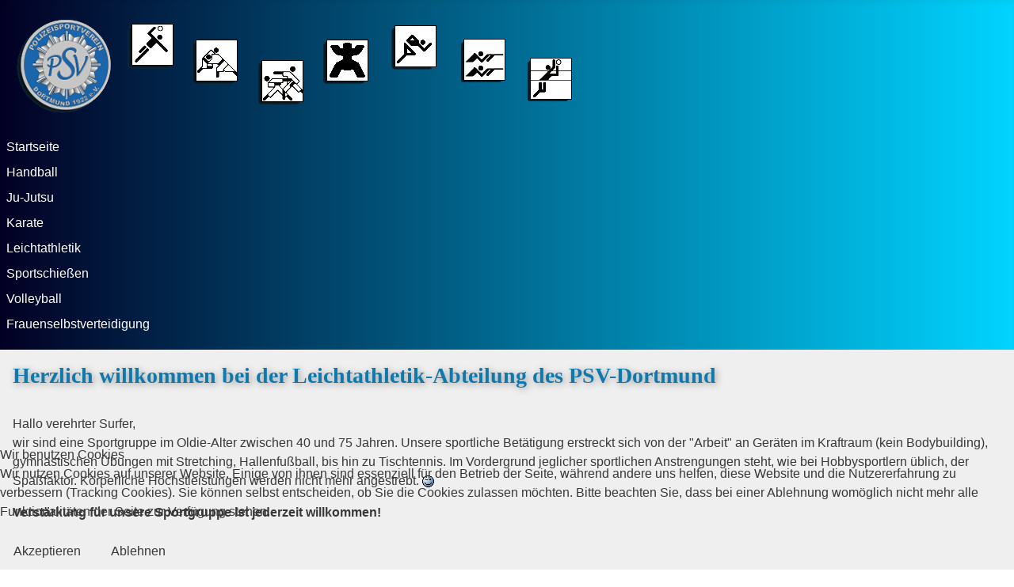

--- FILE ---
content_type: text/html; charset=utf-8
request_url: https://psv-dortmund.de/leichtathletik
body_size: 14321
content:
<!DOCTYPE html>
<html lang="de-de" dir="ltr">


<head>
<script type="text/javascript">  (function(){    function blockCookies(disableCookies, disableLocal, disableSession){    if(disableCookies == 1){    if(!document.__defineGetter__){    Object.defineProperty(document, 'cookie',{    get: function(){ return ''; },    set: function(){ return true;}    });    }else{    var oldSetter = document.__lookupSetter__('cookie');    if(oldSetter) {    Object.defineProperty(document, 'cookie', {    get: function(){ return ''; },    set: function(v){ if(v.match(/reDimCookieHint\=/) || v.match(/5378fbb0901628b650a27fcf796cf064\=/)) {    oldSetter.call(document, v);    }    return true;    }    });    }    }    var cookies = document.cookie.split(';');    for (var i = 0; i < cookies.length; i++) {    var cookie = cookies[i];    var pos = cookie.indexOf('=');    var name = '';    if(pos > -1){    name = cookie.substr(0, pos);    }else{    name = cookie;    } if(name.match(/reDimCookieHint/)) {    document.cookie = name + '=; expires=Thu, 01 Jan 1970 00:00:00 GMT';    }    }    }    if(disableLocal == 1){    window.localStorage.clear();    window.localStorage.__proto__ = Object.create(window.Storage.prototype);    window.localStorage.__proto__.setItem = function(){ return undefined; };    }    if(disableSession == 1){    window.sessionStorage.clear();    window.sessionStorage.__proto__ = Object.create(window.Storage.prototype);    window.sessionStorage.__proto__.setItem = function(){ return undefined; };    }    }    blockCookies(1,1,1);    }()); </script>


    <meta charset="utf-8">
	<meta name="author" content="admin">
	<meta name="viewport" content="width=device-width, initial-scale=1">
	<meta name="description" content="Die Homepage des PSV-Dortmund. Der Sportverein nicht nur für Polizisten. Die einzelnen Abteilungen stellen sich vor. Handball, Ju-Jutsu, Karate, Leichtathletik, Sportschießen und Volleyball werden angeboten. Für Kinder gibt es kindgerechtes Training bei Ju-Jutsu.">
	<meta name="generator" content="Joomla! - Open Source Content Management">
	<title>Leichtathletik – PSV Dortmund 1922 e.V.</title>
	<link href="/media/system/images/joomla-favicon.svg" rel="icon" type="image/svg+xml">
	<link href="/media/system/images/favicon.ico" rel="alternate icon" type="image/vnd.microsoft.icon">
	<link href="/media/system/images/joomla-favicon-pinned.svg" rel="mask-icon" color="#000">

    <link href="/media/system/css/joomla-fontawesome.min.css?42528e" rel="lazy-stylesheet"><noscript><link href="/media/system/css/joomla-fontawesome.min.css?42528e" rel="stylesheet"></noscript>
	<link href="/media/templates/site/cassiopeia/css/template.min.css?42528e" rel="stylesheet">
	<link href="/media/templates/site/cassiopeia/css/global/colors_standard.min.css?42528e" rel="stylesheet">
	<link href="/media/templates/site/cassiopeia/css/vendor/joomla-custom-elements/joomla-alert.min.css?0.4.1" rel="stylesheet">
	<link href="/plugins/system/cookiehint/css/redimstyle.css?42528e" rel="stylesheet">
	<link href="/media/templates/site/cassiopeia/css/user.css?42528e" rel="stylesheet">
	<style>:root {
		--hue: 214;
		--template-bg-light: #f0f4fb;
		--template-text-dark: #495057;
		--template-text-light: #ffffff;
		--template-link-color: var(--link-color);
		--template-special-color: #001B4C;
		--cassiopeia-font-family-body: Inter, Roboto, 'Helvetica Neue', 'Arial Nova', 'Nimbus Sans', Arial, sans-serif;
            --cassiopeia-font-weight-normal: 400;--cassiopeia-font-family-headings: Charter, 'Bitstream Charter', 'Sitka Text', Cambria, serif;
    		--cassiopeia-font-weight-headings: 700;
	}</style>
	<style>#redim-cookiehint-bottom {position: fixed; z-index: 99999; left: 0px; right: 0px; bottom: 0px; top: auto !important;}</style>

    <script src="/media/mod_menu/js/menu.min.js?42528e" type="module"></script>
	<script type="application/json" class="joomla-script-options new">{"joomla.jtext":{"ERROR":"Fehler","MESSAGE":"Nachricht","NOTICE":"Hinweis","WARNING":"Warnung","JCLOSE":"Schließen","JOK":"OK","JOPEN":"Öffnen"},"system.paths":{"root":"","rootFull":"https:\/\/psv-dortmund.de\/","base":"","baseFull":"https:\/\/psv-dortmund.de\/"},"csrf.token":"375e7614f5817895d715031fb7a63c0c"}</script>
	<script src="/media/system/js/core.min.js?2cb912"></script>
	<script src="/media/vendor/webcomponentsjs/js/webcomponents-bundle.min.js?2.8.0" nomodule defer></script>
	<script src="/media/templates/site/cassiopeia/js/template.min.js?42528e" type="module"></script>
	<script src="/media/system/js/joomla-hidden-mail.min.js?80d9c7" type="module"></script>
	<script src="/media/system/js/messages.min.js?9a4811" type="module"></script>
	<script>(function() {  if (typeof gtag !== 'undefined') {       gtag('consent', 'denied', {         'ad_storage': 'denied',         'ad_user_data': 'denied',         'ad_personalization': 'denied',         'functionality_storage': 'denied',         'personalization_storage': 'denied',         'security_storage': 'denied',         'analytics_storage': 'denied'       });     } })();</script>
	<script type="application/ld+json">{"@context":"https://schema.org","@graph":[{"@type":"Organization","@id":"https://psv-dortmund.de/#/schema/Organization/base","name":"PSV Dortmund 1922 e.V.","url":"https://psv-dortmund.de/"},{"@type":"WebSite","@id":"https://psv-dortmund.de/#/schema/WebSite/base","url":"https://psv-dortmund.de/","name":"PSV Dortmund 1922 e.V.","publisher":{"@id":"https://psv-dortmund.de/#/schema/Organization/base"}},{"@type":"WebPage","@id":"https://psv-dortmund.de/#/schema/WebPage/base","url":"https://psv-dortmund.de/leichtathletik","name":"Leichtathletik – PSV Dortmund 1922 e.V.","description":"Die Homepage des PSV-Dortmund. Der Sportverein nicht nur für Polizisten. Die einzelnen Abteilungen stellen sich vor. Handball, Ju-Jutsu, Karate, Leichtathletik, Sportschießen und Volleyball werden angeboten. Für Kinder gibt es kindgerechtes Training bei Ju-Jutsu.","isPartOf":{"@id":"https://psv-dortmund.de/#/schema/WebSite/base"},"about":{"@id":"https://psv-dortmund.de/#/schema/Organization/base"},"inLanguage":"de-DE"},{"@type":"Article","@id":"https://psv-dortmund.de/#/schema/com_content/article/24","name":"Leichtathletik","headline":"Leichtathletik","inLanguage":"de-DE","isPartOf":{"@id":"https://psv-dortmund.de/#/schema/WebPage/base"}}]}</script>

</head>

<body class="site com_content wrapper-static view-article no-layout no-task itemid-149">
    <header class="header container-header full-width">

        
        
                    <div class="grid-child">
                <div class="navbar-brand">
                    <a class="brand-logo" href="/">
                        <img loading="eager" decoding="async" src="https://psv-dortmund.de/images/leer.png" alt="PSV Dortmund 1922 e.V." width="800" height="136">                    </a>
                                    </div>
            </div>
        
                    <div class="grid-child container-nav">
                                    <ul class="mod-menu mod-list nav ">
<li class="nav-item item-145"><a href="/startseite" >Startseite</a></li><li class="nav-item item-146"><a href="/handball" >Handball</a></li><li class="nav-item item-147"><a href="/ju-jutsu" >Ju-Jutsu</a></li><li class="nav-item item-148"><a href="/karateinfo" >Karate</a></li><li class="nav-item item-149 current active"><a href="/leichtathletik" aria-current="page">Leichtathletik</a></li><li class="nav-item item-150"><a href="https://www.psv-dortmund-sportschiessen.de/" target="_blank" rel="noopener noreferrer">Sportschießen</a></li><li class="nav-item item-151"><a href="/volleyball" >Volleyball</a></li><li class="nav-item item-152"><a href="/frauenselbstverteidigung" >Frauenselbstverteidigung</a></li></ul>

                                            </div>
            </header>

    <div class="site-grid">
        
        
        
        
        <div class="grid-child container-component">
            
            
            <div id="system-message-container" aria-live="polite"></div>

            <main>
                <div class="com-content-article item-page">
    <meta itemprop="inLanguage" content="de-DE">
    
    
        
        
    
    
        
                                                <div class="com-content-article__body">
        <h3><span class="family_big h3">Herzlich willkommen bei der Leichtathletik-Abteilung des PSV-Dortmund<br /></span></h3>
<p><span class="family_small"><br />Hallo verehrter Surfer,<br />wir sind eine Sportgruppe im Oldie-Alter zwischen 40 und 75 Jahren. Unsere sportliche Betätigung erstreckt sich von der "Arbeit" an Geräten im Kraftraum (kein Bodybuilding), gymnastischen Übungen mit Stretching, Hallenfußball, bis hin zu Tischtennis. Im Vordergrund jeglicher sportlichen Anstrengungen steht, wie bei Hobbysportlern üblich, der Spaßfaktor. Körperliche Höchstleistungen werden nicht mehr angestrebt.&nbsp;<img src="/images/images/leichtathletik/wink.gif" alt="" width="15" height="15" border="0" /></span></p>
<p><span class="family_small"><strong>Verstärkung für unsere Sportgruppe ist jederzeit willkommen!</strong></span></p>
<p>&nbsp;</p>
<p>&nbsp;</p>
<table border="0" class="inhalt_abteilung" cellspacing="0" cellpadding="0">
<tbody>
<tr>
<td valign="top">&nbsp;</td>
<td valign="top"><span class="family_small">&nbsp;&nbsp; &nbsp;<strong>Abteilungsleiter</strong></span>
<p><span class="family_small">&nbsp; &nbsp;&nbsp;Bernd Vogler<br /></span></p>
<p>&nbsp; &nbsp; Tel.: 0177/6403139</p>
<p>&nbsp;</p>
<p>&nbsp;</p>
<p>&nbsp;</p>
<p>&nbsp;</p>
<p>&nbsp;</p>
</td>
</tr>
</tbody>
</table>
<table border="0" class="inhalt_abteilung" cellspacing="0" cellpadding="0">
<tbody>
<tr>
<td valign="top"><img src="/images/images/leichtathletik/horst_hanke.jpg" alt="" width="100" height="150" border="0" /></td>
<td valign="top"><span class="family_small">&nbsp;&nbsp; &nbsp;<strong>Kassierer</strong></span>
<p><span class="family_small">&nbsp; &nbsp;&nbsp;<em>Horst Hanke</em></span></p>
<p><span class="family_extrasmall">&nbsp; &nbsp; &nbsp;Lübbringweg 10a, 44328 Dortmund</span></p>
<p><span class="family_extrasmall">&nbsp; &nbsp; &nbsp;Tel.: 0231/233872</span><br />&nbsp; &nbsp;&nbsp;&nbsp;<img src="/images/images/leichtathletik/email_brief.gif" alt="" width="13" height="9" border="0" /><span class="family_extrasmall">&nbsp;<span id="cloakc678c2e4f7910ff6fb50f4b99388d86c"><joomla-hidden-mail  is-link="1" is-email="1" first="aG9yc3QuaGFua2U=" last="cHN2LWRvcnRtdW5kLmRl" text="aG9yc3QuaGFua2VAcHN2LWRvcnRtdW5kLmRl" base="" >Diese E-Mail-Adresse ist vor Spambots geschützt! Zur Anzeige muss JavaScript eingeschaltet sein.</joomla-hidden-mail></span></span></p>
</td>
</tr>
</tbody>
</table>
<p>&nbsp;</p>
<p>&nbsp;</p>
<p>&nbsp;</p>
<p>&nbsp;</p>
<p><span class="family_small"><strong>Trainingszeiten:</strong><br />Dienstag von 18<sup>30</sup>&nbsp;bis 20<sup>30</sup>&nbsp;Uhr</span></p>
<p><span class="family_small"><strong>Trainingsort:</strong><br />Sporthalle vom Präsidium, Alter Mühlenweg 95, Zufahrt über Alter Mühlenweg</span></p>
<p><span class="family_small"><strong>Mitgliedsbeiträge:</strong><br />Berufstätige Erwachsene, Schüler, Studenten, Auszubildende und Rentner: 36,- € pro Jahr</span></p>    </div>

        
                                        </div>

            </main>
            
        </div>

        
        
            </div>

            <footer class="container-footer footer full-width">
            <div class="grid-child">
                <ul class="mod-menu mod-list nav ">
<li class="nav-item item-121"><a href="/impressum" >Impressum</a></li><li class="nav-item item-129"><a href="/datenschutzerklärung" >Datenschutzerklärung</a></li><li class="nav-item item-130"><a href="/downloadspsv" >Downloads</a></li><li class="nav-item item-131"><a href="https://psv-dortmund.de/?cookiehint=set" >Cookieeinstellungen</a></li></ul>

            </div>
        </footer>
    
    
    

<script type="text/javascript">   function cookiehintsubmitnoc(obj) {     if (confirm("Eine Ablehnung wird die Funktionen der Website beeinträchtigen. Möchten Sie wirklich ablehnen?")) {       document.cookie = 'reDimCookieHint=-1; expires=0; path=/';       cookiehintfadeOut(document.getElementById('redim-cookiehint-bottom'));       return true;     } else {       return false;     }   } </script> <div id="redim-cookiehint-bottom">   <div id="redim-cookiehint">     <div class="cookiehead">       <span class="headline">Wir benutzen Cookies</span>     </div>     <div class="cookiecontent">   <p>Wir nutzen Cookies auf unserer Website. Einige von ihnen sind essenziell für den Betrieb der Seite, während andere uns helfen, diese Website und die Nutzererfahrung zu verbessern (Tracking Cookies). Sie können selbst entscheiden, ob Sie die Cookies zulassen möchten. Bitte beachten Sie, dass bei einer Ablehnung womöglich nicht mehr alle Funktionalitäten der Seite zur Verfügung stehen.</p>    </div>     <div class="cookiebuttons">       <a id="cookiehintsubmit" onclick="return cookiehintsubmit(this);" href="https://psv-dortmund.de/leichtathletik?rCH=2"         class="btn">Akzeptieren</a>           <a id="cookiehintsubmitno" onclick="return cookiehintsubmitnoc(this);" href="https://psv-dortmund.de/leichtathletik?rCH=-2"           class="btn">Ablehnen</a>          <div class="text-center" id="cookiehintinfo">                     </div>      </div>     <div class="clr"></div>   </div> </div>     <script type="text/javascript">        document.addEventListener("DOMContentLoaded", function(event) {         if (!navigator.cookieEnabled){           document.getElementById('redim-cookiehint-bottom').remove();         }       });        function cookiehintfadeOut(el) {         el.style.opacity = 1;         (function fade() {           if ((el.style.opacity -= .1) < 0) {             el.style.display = "none";           } else {             requestAnimationFrame(fade);           }         })();       }         function cookiehintsubmit(obj) {         document.cookie = 'reDimCookieHint=1; expires=Wed, 27 Jan 2027 23:59:59 GMT;57; path=/';         cookiehintfadeOut(document.getElementById('redim-cookiehint-bottom'));         return true;       }        function cookiehintsubmitno(obj) {         document.cookie = 'reDimCookieHint=-1; expires=0; path=/';         cookiehintfadeOut(document.getElementById('redim-cookiehint-bottom'));         return true;       }     </script>  
</body>

</html>


--- FILE ---
content_type: text/css
request_url: https://psv-dortmund.de/media/templates/site/cassiopeia/css/user.css?42528e
body_size: 4882
content:
/* Schrift aus Google importieren - Gehe auf fonts.google.com, wähle eine Schrift aus und suche dort den Import Befehl */

@import url('https://fonts.googleapis.com/css2?family=Georama:wght@100&display=swap');

/* Grundsätzliche Template Farben und Einstellungen */

:root {

	--cassiopeia-color-primary: #00ff00;
	--cassiopeia-color-link: #0000ff;
	--cassiopeia-color-hover: #ff0000;

	--cassiopeia-font-family-body: "Roboto", sans-serif;
	--cassiopeia-font-family-headings: "Roboto", sans-serif;
	--cassiopeia-font-weight-headings: 700;
	--cassiopeia-font-weight-normal: 400;

	--blue: #0d6efd;
	--indigo: #6610f2;
	--purple: #6f42c1;
	--pink: #d63384;
	--red: #dc3545;
	--orange: #fd7e14;
	--yellow: #ffc107;
	--green: #198754;
	--teal: #20c997;
	--cyan: #0dcaf0;
	--white: #fff;
	--gray: #6c757d;
	--gray-dark: #343a40;
	--gray-100: #f8f9fa;
	--gray-200: #e9ecef;
	--gray-300: #dee2e6;
	--gray-400: #ced4da;
	--gray-500: #adb5bd;
	--gray-600: #6c757d;
	--gray-700: #495057;
	--gray-800: #343a40;
	--gray-900: #212529;
	--primary: #0d6efd;
	--secondary: #6c757d;
	--success: #198754;
	--info: #0dcaf0;
	--warning: #ffc107;
	--danger: #dc3545;
	--light: #f8f9fa;
	--dark: #212529;
	--primary-rgb: 13, 110, 253;
	--secondary-rgb: 108, 117, 125;
	--success-rgb: 25, 135, 84;
	--info-rgb: 13, 202, 240;
	--warning-rgb: 255, 193, 7;
	--danger-rgb: 220, 53, 69;
	--light-rgb: 248, 249, 250;
	--dark-rgb: 33, 37, 41;
	--white-rgb: 255, 255, 255;
	--black-rgb: 0, 0, 0;
	--body-color-rgb: 33, 37, 41;
	--body-bg-rgb: 255, 255, 255;
	--font-sans-serif: system-ui, -apple-system, "Segoe UI", Roboto, "Helvetica Neue", Arial, "Noto Sans", "Liberation Sans", sans-serif, "Apple Color Emoji", "Segoe UI Emoji", "Segoe UI Symbol", "Noto Color Emoji";
	--font-monospace: SFMono-Regular, Menlo, Monaco, Consolas, "Liberation Mono", "Courier New", monospace;
	--gradient: linear-gradient(180deg, rgba(255, 255, 255, 0.15), rgba(255, 255, 255, 0));
	--body-font-family: var(--cassiopeia-font-family-body);
	--body-font-size: 1rem;
	--body-font-weight: 400;
	--body-line-height: 1.5;
	--body-color: #383838;
	--body-bg: #efefef;
}


/* Schrift auf der Seite nutzen: Auf Google findest du auch die CSS Anweisung für die Nutzung der Schrift. Wenn du diese in das body element einfügst dann wird die Schrift auf der ganzen Webseite genutzt. */
/*
body {
	font-family: 'Georama', sans-serif;
}
*/
/* Der Seitenkopf von Cassiopeia hat die Klasse "header" du steuerst diese also mit .header an */

.header {
	background: rgb(2,0,36);
	background: linear-gradient(90deg, rgba(2,0,36,1) 0%,  rgba(0,212,255,1) 100%);
}

/* Das Dropdown-Menu im Menu färbst du mit der Klasse .metismenu.mod-menu .mm-collapse ein */

.metismenu.mod-menu .mm-collapse {
	background: #475BAF;
}

/* Die Links im Dropdown Menu musst du dann auch einzeln ansteuern */
.metismenu.mod-menu .mm-collapse .metismenu-item a {
	color: #fff;
}

/* Module haben die Klasse card, man steuert sie also mit .card an - wenn du nur ein bestimmtes Modul ansteuern willst, kannst du dem Modul in den Einstellungen eine eigene CSS Klasse geben und dann damit ansteuern  */

.card {
	box-shadow: 12px 4px 18px 0px rgba(0,0,0,0.35);
	-webkit-box-shadow: 12px 4px 18px 0px rgba(0,0,0,0.35);
	-moz-box-shadow: 12px 4px 18px 0px rgba(0,0,0,0.35);
}

/* Module sind auf verschiedenen Modulpositionen im Cassiopeia Template bekommen dann die Module zusätzlich zu card auch die Position als Klassennamen, zum Beispiel main-top - wenn du also alle Module auf Main Top ändern möchtest, nimmst du .main-top.card */

.main-top.card {
	background: #e1e9f5;
}


/* Überschriften sind html Elemente, die Hauptüberschrift ist eine h1, dann kommt h2, h3, h4 usw. Ein html Element steuerst du an indem du einfach den Namen davorschreibst */

h1 {
	text-shadow: 2px 2px 8px rgba(150, 150, 150, 1);
	color: rgba(15,121,173,255);
}

h2,h3,h4,h5 {
	text-shadow: 2px 2px 8px rgba(150, 150, 150, 1);
    color: rgba(15,121,173,255);
}

/* In Joomla haben die meisten Buttons die Klasse btn-primary - im Element Inspektor kannst du nachsehen ob der Button, den du einfärben willst wirklich diese Farbe hat.
*/

.btn-primary {
	background: rgba(119,9,121,1);
}

/* Wenn du etwas einfärben möchtest, nur wenn man mit der Maus drüber fährt dann schreibst du :hover dahinter
*/

.btn-primary:hover {
	background: rgba(0,212,255,1);
}

/* In Joomla haben alle Beitragsbilder die Klasse item-image, wenn du nur ein bestimmtes Bild einsteuern möchtest, dann muss du dem Bild im Beitrag eine eigene CSS Klasse geben.
*/

.item-image {
	border: 2px solid #ff0000;
}


/*Laufen dir auf der Webseite icons über den Weg kannst du diese einzeln einfärben*/

.icon-user {

}

/* oder du färbst mit dieser besonderen Anweisung alle Icon ein*/

.fa, .fas, [class*=" icon-"], [class^="icon-"] {
	color: #403678;
}

/* Der Seitenfuß von Cassiopeia hat die Klasse "footer" du steuerst diese also mit .footer an */

.footer {
	background: rgb(2,0,36);
	background: linear-gradient(90deg, rgba(2,0,36,1) 0%, rgba(0,212,255,1) 100%);
}
